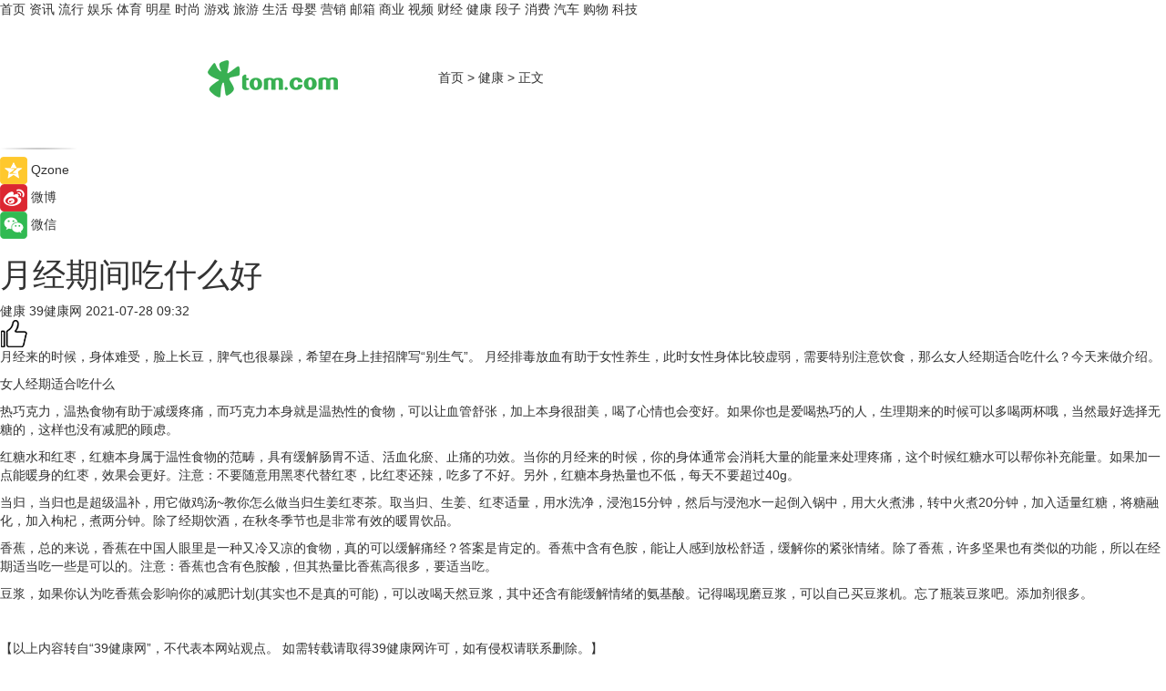

--- FILE ---
content_type: text/html
request_url: https://health.tom.com/202107/1169642011.html
body_size: 10051
content:
<!DOCTYPE html>
<html xmlns="http://www.w3.org/1999/xhtml"  lang="zh-CN" >

<!-- openCMs sreach -->
<head>
    <meta http-equiv="Content-Type" content="text/html; charset=UTF-8">
	<meta name="viewport" content="width=device-width, initial-scale=1.0">
    <meta http-equiv="X-UA-Compatible" content="IE=edge,chrome=1" >
	<meta name="referrer" content="unsafe-url" />
	<meta name="robots" content="index, follow">
   
    <title>月经期间吃什么好_TOM健康</title><meta name="Description" content="月经来的时候，身体难受，脸上长豆，脾气也很暴躁，希望在身上挂招牌写“别生气”。">
        <meta name="keywords" content="女人,经期,症状,月经,精神">
        <meta name="Imageurl" content="">
        <meta property="og:type" content="article"/>
        <meta property="og:title" content="月经期间吃什么好"/>
        <meta property="og:description" content="月经来的时候，身体难受，脸上长豆，脾气也很暴躁，希望在身上挂招牌写“别生气”。"/>
        <meta property="og:image" content=""/>
        <meta property="og:url" content="https://health.tom.com/202107/1169642011.html"/>
        <meta property="og:release_date" content="2021-07-28 09:32"/>
    <meta name="applicable-device" content="pc,mobile">
	<link rel="canonical" href="https://health.tom.com/202107/1169642011.html"/>
    <!--加载图标-->
	   	 <link href="https://www.tom.com/system/modules/my.opencms.news/resources/tom/bootstrap/css/bootstrap.min.css" rel="stylesheet" type="text/css">
   	  <link href="//www.tom.com/system/modules/my.opencms.news/resources/pc/css/newcontent_auto3.css?v=4" rel="stylesheet" type="text/css">
   
	
</head>
<body>
<input  type="hidden"  value ="0" id="sltop"/>
<input  type="hidden"  value ="1056" id="jsonid"/>
<input  type="hidden"  value="/health/" id="category">
<div class="index_nav">
   <div class="index_nav_child">
<div class="index_nav_left">
<a href="//www.tom.com" title="TOM首页" id="shouye">首页</a>
<a href="//news.tom.com" title="TOM资讯" id="news">资讯</a>
<a href="//popular.tom.com" title="TOM流行" id="popular">流行</a>
<a href="//ent.tom.com" title="TOM娱乐" id="ent" >娱乐</a>
<a href="//sports.tom.com" title="TOM体育" id="sports">体育</a>
<a href="//star.tom.com" title="TOM明星" id="gossip">明星</a>
<a href="//fashion.tom.com" title="TOM时尚" id="fashion">时尚</a>
<a href="//game.tom.cn" title="TOM游戏" target="_blank" id="game">游戏</a>
<a href="//travel.tom.com" id="travel" title="TOM旅游">旅游</a>
<a href="//life.tom.com" title="TOM生活" id="life">生活</a>
<a href="//baby.tom.com" title="TOM母婴" id="baby">母婴</a>
<a href="//marketing.tom.com" title="TOM营销" id="marketing">营销</a>
<a href="//vip.tom.com" title="TOM邮箱" id="mail" target="_blank">邮箱</a>
<a href="//biz.tom.com" id="biz" title="TOM商业">商业</a>
<a href="//v.tom.com" id="tv" target="_blank" title="TOM视频">视频</a>
<a href="//finance.tom.com" id="finance" title="TOM财经">财经</a>
<a href="//health.tom.com" id="health" title="TOM健康">健康</a>
<a href="//joke.tom.com" id="joke" title="TOM段子">段子</a>
<a href="//xiaofei.tom.com" title="TOM消费" id="xiaofei">消费</a>
<a href="//car.tom.com" title="TOM汽车" id="car">汽车</a>
<a href="//www.ule.com" title="TOM购物" target="_blank">购物</a>
<a href="//tech.tom.com" title="TOM科技" id="tech">科技</a>
</div>
</div>
</div>
<div class="content_nav" id="content_nav">
    <div class="content_nav_box">
        <!--二维码-->
        <div id="qrcode" style="width:200px;height:200px;position:fixed;left:50%;top:50%; display:none;margin-left:-100px;margin-top:-100px;">aaa</div>
        <a class="back_arrow" id="back_arrow" href="javascript:history.back(-1)"><img src="https://www.tom.com/system/modules/my.opencms.news/resources/pc/pic/back_arow.png" alt></a>
        <a class="back_hot" id="back_hot" href="javascript:history.back(-1)"><img src="https://www.tom.com/system/modules/my.opencms.news/resources/pc/pic/tom_back.png" alt></a>
        <span class="tom_pc_logo"  href="https://www.tom.com"><img src="https://www.tom.com/system/modules/my.opencms.news/resources/pc/pic/tom_pc_logo.png" alt="logo"></span>
        <span class="tom_com_logo"><a href="https://www.tom.com/index2.html"> <img src="https://www.tom.com/system/modules/my.opencms.news/resources/tom/tomLogo1.png" alt="logo" ></a></span>
        <img class="tom_share" data-toggle="modal" data-target=".bs-example-modal-lg" src="//www.tom.com/system/modules/my.opencms.news/resources/pc/pic/tom_share.png" style="display: none;" alt>
		<a class="nav_left01" href="https://www.tom.com" title="网站首页" target="_blank">首页</a>
		<span class="nav_left01">&gt</span>
        <a class="nav_left01" href="https://health.tom.com" title="TOM健康" target="_blank">健康</a>
        <span class="nav_left01">&gt</span>
        <span class="nav_left01">正文</span>
        <span class="share_btn" name="sharebtn"  id="sharebtn" onclick="shareopen()"><img src="//www.tom.com/system/modules/my.opencms.news/resources/pc/pic/share_btn.png" alt></span>
        <div class="right_search_box" style="display:none;">
            <input value="">
            <span class="search_box_btn"><img src="//www.tom.com/system/modules/my.opencms.news/resources/pc/pic/search_btn_icon.png" alt></span>
        </div>
    </div>
</div>
<div class="wxAlert" style="display:none;z-index:9999;padding: 15px;border-radius: 3px; width:240px;height:67px;background:rgba(19,23,31,0.8);position:fixed;top:50%;left:50%;margin-top:-33.5px;margin-left:-120px;font-size:13px;color:#fff;">
    <img style="width:10px;height:9.5px;position:absolute;top:5px;right:5px;" src="https://www.tom.com/system/modules/my.opencms.news/resources/pc/pic/wx_close.png" alt>
    点击下方菜单栏  “ <img src="https://www.tom.com/system/modules/my.opencms.news/resources/shareios3.png" class="sharicoimg"  style="width: 27px; height: 27px;vertical-align: middle;" alt> ” 选择 “分享”， 把好文章分享出去!
</div>


<!-- 微信提示 -->
<div class="modal fade " id="wxmyModal" tabindex="-1" role="dialog" aria-labelledby="wxmyModalLabel" aria-hidden="true" >
    <div class="modal-dialog" >
        <img src="https://www.tom.com/system/modules/my.opencms.news/resources/shareios2.png" style="right: 0; float: right; width: 94px;margin-top:30px; margin-right:18px" alt>

        <div class="modal-content amodal-content" style="top: 250px; border:0px; width: 240px;height: 86px;left: 50%; margin-top: -33.5px;margin-left: -120px;font-size: 15px;color: rgb(255, 255, 255);background:rgba(19,23,31,0.8);padding: 4px;box-sizing: content-box;" >
            <button type="button" class="close closea" data-dismiss="modal" aria-hidden="true"  style="color: #fff;font-weight: normal; opacity: 1;">
                &times;
            </button>

            <div class="modal-body" style="padding-top:25px; text-align: center;">
                请点击右上角选择分享，把好文章分享出去
            </div>

        </div>
    </div>
</div>
<!--分享模态框-->
<div class="modal tomShare_modal fade bs-example-modal-lg tomShare_modalbs" tabindex="-1" role="dialog" aria-labelledby="myLargeModalLabel">
    <div style="margin:0;" class="modal-dialog modal-lg" role="document">
        <div class="modal-content">
            <div style="font-size:12px;" class="row text-center tomShare_modalbshe">
                <div data-dismiss="modal" class="col-xs-3"  id="pyq">
                    <img src="https://www.tom.com/system/modules/my.opencms.news/resources/pc/pic/tom_pyq.png" alt>
                    <div style="margin-top: 6px;" class="row">
                        <div class="col-xs-12">朋友圈</div>
                    </div>
                </div>
                <div data-dismiss="modal" class="col-xs-3"  id="wx">
                    <img  src="https://www.tom.com/system/modules/my.opencms.news/resources/pc/pic/tom_wechat.png" alt>
                    <div style="margin-top: 6px;" class="row">
                        <div class="col-xs-12">微信好友</div>
                    </div>
                </div>
                <div data-dismiss="modal" class="col-xs-3" id="qzone" onclick="shareToQzone()">
                    <img  src="//www.tom.com/system/modules/my.opencms.news/resources/pc/pic/tom_space.png" alt >
                    <div style="margin-top: 6px;" class="row">
                        <div class="col-xs-12">QQ空间</div>
                    </div>
                </div>
                <div data-dismiss="modal" class="col-xs-3" id="qq" onclick="shareToQQ()">
                    <img  src="https://www.tom.com/system/modules/my.opencms.news/resources/pc/pic/tom_qq1.png" alt>
                    <div style="margin-top: 6px;" class="row">
                        <div class="col-xs-12">QQ</div>
                    </div>
                </div>
            </div>
            <div style="" class="row">
                <div data-dismiss="modal" style="" class="col-xs-12 text-center tomShare_modalfb">
                    取消
                </div>
            </div>
        </div>
    </div>
</div>
<!--文章内容部分-->
<div class="content_body_box">
    <div class="content_body_left" id="content_body_left">
        <div class="scan_box">
            <div class="scan_box_text"></div>
            <div class="scan_box_img" id="scan_box_img"></div>
        </div>
        <div class="left_line"><img src="https://www.tom.com/system/modules/my.opencms.news/resources/pc/pic/left_line.png" alt></div>
        <div class="kongjian_share">
            <span class="kongjian_share_img"><img src="https://www.tom.com/system/modules/my.opencms.news/resources/pc/pic/kongjian_share.png" alt></span>
            <span class="kongjian_share_text">Qzone</span>
        </div>
        <div class="weibo_share">
            <span class="weibo_share_img"><img src="https://www.tom.com/system/modules/my.opencms.news/resources/pc/pic/weibo_share.png" alt></span>
            <span class="weibo_share_text">微博</span>
        </div>
        <div class="weixin_share">
            <span class="weixin_share_img"><img src="https://www.tom.com/system/modules/my.opencms.news/resources/pc/pic/weixin_share.png" alt></span>
            <span class="weixin_share_text">微信</span>
            <span class="weixin_share_scan" id="weixin_share_scan">
				</span>
        </div>
    </div>
    <div class="content_body_center" id="content_body_center">
        <div class="content_news_box">
            <h1 class="news_box_title news_box_title1">月经期间吃什么好</h1>

                <!-- 写下想法弹出框 -->
                <div id="alert_share" style="display:none;border-color:rgba(66,66,66,0.1);background-color:#fff;box-shadow: 4px 7px 9px -8px rgb(66,66,66);color:#000000;" class="alert alert-success alert-dismissable fade in">
                    <button style="top: -13px;right: -26px;outline: 0;" type="button" class="close" aria-hidden="true">
                        &times;
                    </button>
                    <img style="width:14px;height:14px;" src="https://www.tom.com/system/modules/my.opencms.news/resources/pc/pic/tom_check.png" alt >
                    <strong>为推荐给更多人</strong>
                    <strong data-toggle="modal"  class="setdata" data-target=".bs-example-modal-lg" style="color:#31ba52;" >分享写下你的想法></strong>
                </div>
				
				  
				<div class="news_box_inforlinre">
				<div class="news_box_inforlinreab"></div>
                <div class="news_box_infor">
				<span class="formtag">健康</span>
				 <span class="infor_from infor_froma">

								<span class="infor_from_span" >39健康网</span>	 
                                    </span>
						<span class="infor_time">
							2021-07-28 09:32</span>
                   
                    <!--点赞新样式-->
                     	<div class="tom_fabulous tom_fabulousa">
                        <div class="tom_fabulousdiv" id="m_like">
                            <img class="tom_fabulousimg" src="https://www.tom.com/system/modules/my.opencms.news/resources/tom/phone_noclick.png" alt ><span class="tom_fabulousspan" id="num"></span>
                        </div>

                    </div>
                </div>
                <div class="news_box_text">
                    <html>
 <head></head>
 <body>
  <p>月经来的时候，身体难受，脸上长豆，脾气也很暴躁，希望在身上挂招牌写“别生气”。 月经排毒放血有助于女性养生，此时女性身体比较虚弱，需要特别注意饮食，那么女人经期适合吃什么？今天来做介绍。</p> 
  <p>女人经期适合吃什么</p> 
  <p>热巧克力，温热食物有助于减缓疼痛，而巧克力本身就是温热性的食物，可以让血管舒张，加上本身很甜美，喝了心情也会变好。如果你也是爱喝热巧的人，生理期来的时候可以多喝两杯哦，当然最好选择无糖的，这样也没有减肥的顾虑。</p> 
  <p>红糖水和红枣，红糖本身属于温性食物的范畴，具有缓解肠胃不适、活血化瘀、止痛的功效。当你的月经来的时候，你的身体通常会消耗大量的能量来处理疼痛，这个时候红糖水可以帮你补充能量。如果加一点能暖身的红枣，效果会更好。注意：不要随意用黑枣代替红枣，比红枣还辣，吃多了不好。另外，红糖本身热量也不低，每天不要超过40g。</p> 
  <p>当归，当归也是超级温补，用它做鸡汤~教你怎么做当归生姜红枣茶。取当归、生姜、红枣适量，用水洗净，浸泡15分钟，然后与浸泡水一起倒入锅中，用大火煮沸，转中火煮20分钟，加入适量红糖，将糖融化，加入枸杞，煮两分钟。除了经期饮酒，在秋冬季节也是非常有效的暖胃饮品。</p> 
  <p>香蕉，总的来说，香蕉在中国人眼里是一种又冷又凉的食物，真的可以缓解痛经？答案是肯定的。香蕉中含有色胺，能让人感到放松舒适，缓解你的紧张情绪。除了香蕉，许多坚果也有类似的功能，所以在经期适当吃一些是可以的。注意：香蕉也含有色胺酸，但其热量比香蕉高很多，要适当吃。</p> 
  <p>豆浆，如果你认为吃香蕉会影响你的减肥计划(其实也不是真的可能)，可以改喝天然豆浆，其中还含有能缓解情绪的氨基酸。记得喝现磨豆浆，可以自己买豆浆机。忘了瓶装豆浆吧。添加剂很多。</p> 
  <p>&nbsp;</p> 
  <p>【以上内容转自“39健康网”，不代表本网站观点。 如需转载请取得39健康网许可，如有侵权请联系删除。】</p> 
  <p>&nbsp;</p>
 </body>
</html><!--增加原创提示-->
					<span id="adright" style="color: #ffffff;display:none">0</span>
                </div>
				</div>
				<div class="news_box_banner_pc1" style="margin-top: 10px;margin-bottom: 20px;">
					<a class="a_img_border" href="//game.tom.com?pop=1"  rel="nofollow"  ><img src="https://www.tom.com/system/modules/my.opencms.news/resources/pc/pic/banner/tem_pc1.jpg" alt/>
					<div class="guanggao">
						广告
					</div>
					</a>
				</div>
				
                <div class="news_box_operation">
				  <div class="news_box_report news_box_reporta"><a href="https://www.tom.com/partner/jubao.html" target="_blank" rel="nofollow">举报</a></div>
					 	<span class="infor_author">责任编辑：
							4126TJ</span>
                  
                    <div style="margin-top: 50px;text-align: center;">
                        <div style="display: inline-block;" id="pc_like">
                            <img src="https://www.tom.com/system/modules/my.opencms.news/resources/pc/pic/pc_noclick.png"   alt >
                            <p style="margin-top: 10px;" id="num"></p>
                        </div>
                    </div>
                </div>
				  <div class="news_box_operation_mhead" >
				  
				  </div>
                <div class="news_box_operation_m" style="text-align:right;font-size:13px;color:#666666;margin-bottom:20px;">
                    责任编辑：
                    4126TJ<!--<div style="margin-top: 40px;text-align: center;">
                        <div style="display: inline-block; border: 1px solid #c5c5c5; border-radius: 51px; padding: 5px; min-width: 134px; font-size: 16px; cursor: pointer; color: #4f5054;" id="m_like">
                            <img style="vertical-align: middle;width: 20px;" src="//www.tom.com/system/modules/my.opencms.news/resources/tom/phone_noclick.png"><span style="margin-top: 10px;vertical-align: middle;padding-left: 5px;" id="num">赞</span>
                        </div>

                    </div>-->

                </div>
            <!-- app分享-->
            <div class="news_box_share" id="news_box_share">
                <div id="sharetxt" class="share_title" >
                    <span>————</span>&nbsp;&nbsp;&nbsp;&nbsp;分享到&nbsp;&nbsp;&nbsp;&nbsp;<span>————</span>
                </div>
                <div id="sharebtn4" class="contect_share">
                    <div class="share_platform">
                        <div class="share_weixin"><a id="wx" onclick="shareToWx()">
                            <div><img src="https://www.tom.com/system/modules/my.opencms.news/resources/pc/pic/weixin3.png"></div>
                            <div class="share_text">微信好友</div>
                        </a>
                        </div>
                        <div class="share_quan"><a id="pyq" onclick="shareToWxpyq()">
                            <div><img src="https://www.tom.com/system/modules/my.opencms.news/resources/pc/pic/quan3.png"></div>
                            <div class="share_text">朋友圈</div>
                        </a>
                        </div>
                        <div class="share_qq"><a id="qq" onclick="shareToQQ()">
                            <div><img src="https://www.tom.com/system/modules/my.opencms.news/resources/pc/pic/QQ3.png"></div>
                            <div class="share_text">QQ好友</div>
                        </a>
                        </div>
                        <div class="share_kongjian"><a id="qzone" onclick="shareToQzone()">
                            <div><img src="https://www.tom.com/system/modules/my.opencms.news/resources/pc/pic/kongjian3.png"></div>
                            <div class="share_text">QQ空间</div>
                        </a>
                        </div>
                        <script id="app" type="text/javascript"></script>
                    </div>
                </div>
            </div>
            <div class="news_box_banner_pc"></div>
        </div>
		
		  <div class="news_box_banner_phone">
       
    </div>
		
			
		<div class="shoujiline"></div>
		<div class="shouji">
			<div class="pic_news_title">
				<span class="mrelation_titlespanicom">&nbsp;</span>
				<span class="mrelation_titlespan">相关推荐</span>
			</div>
			<div class='three_image_news'>        <a href='//news.tom.com/202206/4805940486.html'>            <div class='news_title'> 7or9第二双高跟鞋，探讨女性的“两次”选择</div>            <div class='news_pic3'>                <img class='pic1' src='https://imgs.tom.com/whyz/202206/4805940486/THUMBNAIL03feea8c321c0877.jpeg' alt=' 7or9第二双高跟鞋，探讨女性的“两次”选择'>                <img class='pic2' src='https://imgs.tom.com/whyz/202206/4805940486/THUMBNAIL84b670cab81293ff.jpg' alt=' 7or9第二双高跟鞋，探讨女性的“两次”选择'>                <img class='pic2' src='https://imgs.tom.com/whyz/202206/4805940486/THUMBNAIL47359c99973ff865.jpeg' alt=' 7or9第二双高跟鞋，探讨女性的“两次”选择'>            </div>        </a>        <div class='news_infor'>            <div class='source'>                <span>TOM</span>            </div>            <span class='push_time'>06-01 16:00</span>        </div>    </div><div class='three_image_news'>        <a href='//baby.tom.com/202205/1205622455.html'>            <div class='news_title'>肺热吃什么食物降火效果好呢？这7种食材效果比较不错！</div>            <div class='news_pic3'>                <img class='pic1' src='https://imgs.tom.com/health/202205/1205622455/THUMBNAILf36cfb2fccc64e09.jpg' alt='肺热吃什么食物降火效果好呢？这7种食材效果比较不错！'>                <img class='pic2' src='https://imgs.tom.com/health/202205/1205622455/THUMBNAILc3cec87317e4e745.jpg' alt='肺热吃什么食物降火效果好呢？这7种食材效果比较不错！'>                <img class='pic2' src='https://imgs.tom.com/health/202205/1205622455/THUMBNAILf45dcb08cdabb7f0.jpg' alt='肺热吃什么食物降火效果好呢？这7种食材效果比较不错！'>            </div>        </a>        <div class='news_infor'>            <div class='source'>                <span>轻壹健康</span>            </div>            <span class='push_time'>05-26 08:34</span>        </div>    </div><div class='three_image_news'>        <a href='//health.tom.com/202205/1378421210.html'>            <div class='news_title'>肺气虚咳嗽吃什么食物有利于辅助缓解身体不适呢？</div>            <div class='news_pic3'>                <img class='pic1' src='https://imgs.tom.com/health/202205/1378421210/THUMBNAIL24d998fe3fd1cf1c.jpg' alt='肺气虚咳嗽吃什么食物有利于辅助缓解身体不适呢？'>                <img class='pic2' src='https://imgs.tom.com/health/202205/1378421210/THUMBNAIL6eb40839f4f02dff.jpg' alt='肺气虚咳嗽吃什么食物有利于辅助缓解身体不适呢？'>                <img class='pic2' src='https://imgs.tom.com/health/202205/1378421210/THUMBNAIL9d5111b04d4c23b0.jpg' alt='肺气虚咳嗽吃什么食物有利于辅助缓解身体不适呢？'>            </div>        </a>        <div class='news_infor'>            <div class='source'>                <span>轻壹健康</span>            </div>            <span class='push_time'>05-30 19:00</span>        </div>    </div><div class='news'>        <div class='news-left'>            <div class='desc' style='vertical-align: middle;'>                <div class='news_left_title'><a href='//health.tom.com/202205/1623229071.html'>你知道胃不舒服吃什么食物调理吗？</a>                </div>                <div class='footer' style='float: left;margin-top:5px;'>                    <div class='footer_source'>                        <a href='https://www.cndoct.com/' target='_self' rel='nofollow'>轻壹健康</a>                    </div>                </div>                <span class='push_time push_timea' style='line-height:19px;margin-top:10px'>05-30 14:59</span></div>        </div>        <a href='//health.tom.com/202205/1623229071.html'>            <div class='pic'>                <img class='pic1' src='https://imgs.tom.com/health/202205/1623229071/THUMBNAIL49fc86fbfbcf3bb6.jpg' alt='你知道胃不舒服吃什么食物调理吗？'>            </div>        </a>    </div><div class='three_image_news'>        <a href='//baby.tom.com/202206/1796028789.html'>            <div class='news_title'>脑血栓吃什么食物好呢？以下食材适合脑血栓患者</div>            <div class='news_pic3'>                <img class='pic1' src='https://imgs.tom.com/health/202206/1796028789/THUMBNAIL453d53d890de850f.jpg' alt='脑血栓吃什么食物好呢？以下食材适合脑血栓患者'>                <img class='pic2' src='https://imgs.tom.com/health/202206/1796028789/THUMBNAIL4cd5c21ca2bb67b9.jpg' alt='脑血栓吃什么食物好呢？以下食材适合脑血栓患者'>                <img class='pic2' src='https://imgs.tom.com/health/202206/1796028789/THUMBNAIL46d42de1ede92e7e.jpg' alt='脑血栓吃什么食物好呢？以下食材适合脑血栓患者'>            </div>        </a>        <div class='news_infor'>            <div class='source'>                <span>轻壹健康</span>            </div>            <span class='push_time'>06-05 16:56</span>        </div>    </div></div>
		
		<div class="recommend_text">
		      <div class="relation_title" id="list-container">
		          <span style=""  class="relation_titlespanico">&nbsp;</span>
		          <span style="" class="relation_titlespan">热点精选</span>
		      </div>
		   <div class='item-container item-none item-noned'><ul class='tem-nonere'><li class='item-left'><a  class='a_img_border'  target='_blank' href='//tech.tom.com/202206/1285610196.html'><img class='item-img' src='https://imgs.tom.com/tech/202206/1285610196/THUMBNAILa085c95fd1e2ad0b.jpg' alt='5月Android手机好评榜：华为重返前三'></a></li><li class='item-right'><div class='divh4'><a target='_blank' href='//tech.tom.com/202206/1285610196.html'>5月Android手机好评榜：华为重返前三</a></div><p class='soddd'><span class='spanna'>安兔兔</span><span class='publish-time publish-timepc'>2022-06-07 09:02</span><span class='publish-time publish-timemb'>06-07 09:02</span></p></li></ul></div><div class='item-container item-none item-noned'><ul class='tem-nonere'><li class='item-left'><a  class='a_img_border'  target='_blank' href='//tech.tom.com/202206/1285610768.html'><img class='item-img' src='https://imgs.tom.com/tech/202206/1285610768/THUMBNAILc2beaeb84c5c43dd.jpg' alt='Redmi影像有望：换装全新主摄 K50 Ultra首发'></a></li><li class='item-right'><div class='divh4'><a target='_blank' href='//tech.tom.com/202206/1285610768.html'>Redmi影像有望：换装全新主摄 K50 Ultra首发</a></div><p class='soddd'><span class='spanna'>安兔兔</span><span class='publish-time publish-timepc'>2022-06-07 09:00</span><span class='publish-time publish-timemb'>06-07 09:00</span></p></li></ul></div><div class='item-container item-none item-noned'><ul class='tem-nonere'><li class='item-left'><a  class='a_img_border'  target='_blank' href='//joke.tom.com/202206/3339023945.html'><img class='item-img' src='https://imgs.tom.com/joke/202206/3339023945/THUMBNAIL5D28A9E1C96F47C5.jpg' alt='单位发粽子'></a></li><li class='item-right'><div class='divh4'><a target='_blank' href='//joke.tom.com/202206/3339023945.html'>单位发粽子</a></div><p class='soddd'><a href=https://www.tom.com target='_blank' rel='nofollow' class='source_text'>TOM</a><span class='publish-time publish-timepc'>2022-06-07 08:55</span><span class='publish-time publish-timemb'>06-07 08:55</span></p></li></ul></div><div class='item-container item-none item-noned'><ul class='tem-nonere'><li class='item-left'><a  class='a_img_border'  target='_blank' href='//joke.tom.com/202206/3339187855.html'><img class='item-img' src='https://imgs.tom.com/joke/202206/3339187855/THUMBNAIL1862B05563D445E8.jpg' alt='单位招聘员工'></a></li><li class='item-right'><div class='divh4'><a target='_blank' href='//joke.tom.com/202206/3339187855.html'>单位招聘员工</a></div><p class='soddd'><a href=https://www.tom.com target='_blank' rel='nofollow' class='source_text'>TOM</a><span class='publish-time publish-timepc'>2022-06-07 08:55</span><span class='publish-time publish-timemb'>06-07 08:55</span></p></li></ul></div><div class='item-container item-none item-noned'><ul class='tem-nonere'><li class='item-left'><a  class='a_img_border'  target='_blank' href='//tech.tom.com/202206/1320223543.html'><img class='item-img' src='https://imgs.tom.com/tech/202206/1320223543/THUMBNAIL666a4834b2c67356.jpg' alt='All Stars VR将上线“名人元宇宙”、Web 3市场，至2023年用户有望达到1亿'></a></li><li class='item-right'><div class='divh4'><a target='_blank' href='//tech.tom.com/202206/1320223543.html'>All Stars VR将上线“名人元宇宙”、Web 3市场，至2023年用户有望达到1亿</a></div><p class='soddd'><span class='spanna'>93913网</span><span class='publish-time publish-timepc'>2022-06-07 08:53</span><span class='publish-time publish-timemb'>06-07 08:53</span></p></li></ul></div><div class='item-container item-none item-noneb'><div class='divh4'><a target='_blank' href='//star.tom.com/202206/1264047088.html'>《一周的朋友》发布“高考之后就相见”特辑 赵今麦林一送高考祝福</a></div><ul><li class='item-center'><a class='a_img_border' target='_blank' href='//star.tom.com/202206/1264047088.html'><img class='item-img' src='https://imgs.tom.com/gossip/202206/1264047088/THUMBNAILcee833043e2c980b.jpg' alt='《一周的朋友》发布“高考之后就相见”特辑 赵今麦林一送高考祝福'></a></li><li class='item-center'><a class='a_img_border' target='_blank' href='//star.tom.com/202206/1264047088.html'><img class='item-img' src='https://imgs.tom.com/gossip/202206/1264047088/THUMBNAILa68ae9cb0ab09e04.jpg' alt='《一周的朋友》发布“高考之后就相见”特辑 赵今麦林一送高考祝福'></a></li><li class='item-center'><a class='a_img_border' target='_blank' href='//star.tom.com/202206/1264047088.html'><img class='item-img' src='https://imgs.tom.com/gossip/202206/1264047088/THUMBNAIL35369bd616e27d0c.jpg' alt='《一周的朋友》发布“高考之后就相见”特辑 赵今麦林一送高考祝福'></a></li></ul><div class='item-bottom'><p class='soddd'><span class='spanna'>奇偶记娱乐</span><span class='publish-time publish-timepc'>2022-06-07 08:51</span><span class='publish-time publish-timemb'>06-07 08:51</span></p></div></div><div class='item-container item-none item-noned'><ul class='tem-nonere'><li class='item-left'><a  class='a_img_border'  target='_blank' href='//finance.tom.com/202206/1908211958.html'><img class='item-img' src='https://imgs.tom.com/finance/202206/1908211958/THUMBNAILE00309A60D924CD3.jpg' alt='新型天然水凝胶，让3D打印技术变得更环保'></a></li><li class='item-right'><div class='divh4'><a target='_blank' href='//finance.tom.com/202206/1908211958.html'>新型天然水凝胶，让3D打印技术变得更环保</a></div><p class='soddd'><span class='spanna'>前瞻网</span><span class='publish-time publish-timepc'>2022-06-07 08:49</span><span class='publish-time publish-timemb'>06-07 08:49</span></p></li></ul></div><div class='item-container item-none item-noned'><ul class='tem-nonere'><li class='item-left'><a  class='a_img_border'  target='_blank' href='//finance.tom.com/202206/1264041018.html'><img class='item-img' src='https://imgs.tom.com/biz/202206/1264041018/THUMBNAIL979C72B23F3C4E71.jpg' alt='卓越网络、智生智简、低碳高效：5G-A明确三大方向及十大关键技术'></a></li><li class='item-right'><div class='divh4'><a target='_blank' href='//finance.tom.com/202206/1264041018.html'>卓越网络、智生智简、低碳高效：5G-A明确三大方向及十大关键技术</a></div><p class='soddd'><a href=https://www.c114.com.cn/ target='_blank' rel='nofollow' class='source_text'>C114中国通信网</a><span class='publish-time publish-timepc'>2022-06-07 08:49</span><span class='publish-time publish-timemb'>06-07 08:49</span></p></li></ul></div><div class='item-container item-none item-noneb'><div class='divh4'><a target='_blank' href='//ent.tom.com/202206/1278408478.html'>《梦华录》首播 陈晓演绎顾千帆的“爆裂与温柔”</a></div><ul><li class='item-center'><a class='a_img_border' target='_blank' href='//ent.tom.com/202206/1278408478.html'><img class='item-img' src='https://imgs.tom.com/gossip/202206/1278408478/THUMBNAIL1b4b4b6aecd9a4f8.jpg' alt='《梦华录》首播 陈晓演绎顾千帆的“爆裂与温柔”'></a></li><li class='item-center'><a class='a_img_border' target='_blank' href='//ent.tom.com/202206/1278408478.html'><img class='item-img' src='https://imgs.tom.com/gossip/202206/1278408478/THUMBNAILef99950c9c203e9b.jpg' alt='《梦华录》首播 陈晓演绎顾千帆的“爆裂与温柔”'></a></li><li class='item-center'><a class='a_img_border' target='_blank' href='//ent.tom.com/202206/1278408478.html'><img class='item-img' src='https://imgs.tom.com/gossip/202206/1278408478/THUMBNAIL0b643cd80a2f0956.jpg' alt='《梦华录》首播 陈晓演绎顾千帆的“爆裂与温柔”'></a></li></ul><div class='item-bottom'><p class='soddd'><span class='spanna'>新娱在线</span><span class='publish-time publish-timepc'>2022-06-07 08:45</span><span class='publish-time publish-timemb'>06-07 08:45</span></p></div></div><div class='item-container item-none item-noned'><ul class='tem-nonere'><li class='item-left'><a  class='a_img_border'  target='_blank' href='//biz.tom.com/202206/1264050949.html'><img class='item-img' src='https://imgs.tom.com/biz/202206/1264050949/THUMBNAILB97AD32175CF4414.jpg' alt='诚迈科技董事长被立案调查，股价应声大跌近15%'></a></li><li class='item-right'><div class='divh4'><a target='_blank' href='//biz.tom.com/202206/1264050949.html'>诚迈科技董事长被立案调查，股价应声大跌近15%</a></div><p class='soddd'><span class='spanna'>猎云网</span><span class='publish-time publish-timepc'>2022-06-07 08:44</span><span class='publish-time publish-timemb'>06-07 08:44</span></p></li></ul></div></div> 
		   <div class="newdixian">
        人家也是有底线的啦~
    </div>
		
    </div>

  
  
   
  
  
    <div class="content_body_right" id="content_body_right">
		 <div class="body_right_banner" id="body_right_banner"><div class="guanggao" style="display:none">广告</div>
        </div>
	
        <div class="recommend_pic_news" id="recommend_pic_news">
            <div class="pic_news_title">相关推荐</div>

            <div class='pic_news01'><a href='//news.tom.com/202206/4805940486.html' target='_blank' title=' 7or9第二双高跟鞋，探讨女性的“两次”选择'><img src='https://imgs.tom.com/whyz/202206/4805940486/THUMBNAIL03feea8c321c0877.jpeg' width='270' height='152' alt><p class='pic_news01_title'> 7or9第二双高跟鞋，探讨女性的“两次”选择</p></a></div><div class='friend_line'></div><div class='pic_news01'><a href='//baby.tom.com/202205/1205622455.html' target='_blank' title='肺热吃什么食物降火效果好呢？这7种食材效果比较不错！'><img src='https://imgs.tom.com/health/202205/1205622455/THUMBNAILf36cfb2fccc64e09.jpg' width='270' height='152' alt><p class='pic_news01_title'>肺热吃什么食物降火效果好呢？这7种食材效果比较不错！</p></a></div><div class='friend_line'></div><div class='pic_news01'><a href='//health.tom.com/202205/1378421210.html' target='_blank' title='肺气虚咳嗽吃什么食物有利于辅助缓解身体不适呢？'><img src='https://imgs.tom.com/health/202205/1378421210/THUMBNAIL24d998fe3fd1cf1c.jpg' width='270' height='152' alt><p class='pic_news01_title'>肺气虚咳嗽吃什么食物有利于辅助缓解身体不适呢？</p></a></div><div class='friend_line'></div><div class='pic_news01'><a href='//health.tom.com/202205/1623229071.html' target='_blank' title='你知道胃不舒服吃什么食物调理吗？'><img src='https://imgs.tom.com/health/202205/1623229071/THUMBNAIL49fc86fbfbcf3bb6.jpg' width='270' height='152' alt><p class='pic_news01_title'>你知道胃不舒服吃什么食物调理吗？</p></a></div><div class='friend_line'></div><div class='pic_news01'><a href='//baby.tom.com/202206/1796028789.html' target='_blank' title='脑血栓吃什么食物好呢？以下食材适合脑血栓患者'><img src='https://imgs.tom.com/health/202206/1796028789/THUMBNAIL453d53d890de850f.jpg' width='270' height='152' alt><p class='pic_news01_title'>脑血栓吃什么食物好呢？以下食材适合脑血栓患者</p></a></div><div class='friend_line'></div></div>
       
         <div id="makeline"></div>
        <input type='hidden' id="markvalue"/>
        <div class="body_right_banner" id="body_right_bottom_banner"><div class="guanggao">广告</div>
        </div>
    </div>
</div>
	<span  id="back_top"></span>
	 <span class="ina_fhdb" id="ina_fhdb"><img src="//www.tom.com/system/modules/my.opencms.news/resources/tom/fhdb1.png" alt></span>

<!--  内容页底部信息-->
<div class="sohu-index-v3" style="margin-top: 60px;margin-bottom:-50px">
    <div class="service-info area clearfix1">
        <div class="report">
            <ul style="padding-left: 50px;width: 1180px;">
             	<li style="margin-left:60px;">
					<a href="http://www.beian.gov.cn/portal/registerSystemInfo?recordcode=11010502041454" target="_blank" rel="nofollow" >
					<img src="//www.tom.com/system/modules/my.opencms.news/resources/tomcms/g-a.png"   width="36px" height="36px"  alt="" >京公网安备<br>11010502041454号</a>
				</li>
				<li style="margin-left:20px;">
					<a href="//www.12377.cn" target="_blank" rel="nofollow" ><img src="//www.tom.com/system/modules/my.opencms.news/resources/tomcms/pic02.jpg"   width="30px" height="32px"   alt="">网上有害信息<br>举报专区</a>
				</li>
				<li style="margin-left:-10px;">
					<a href="//www.12377.cn" target="_blank" rel="nofollow"><img src="//www.tom.com/system/modules/my.opencms.news/resources/tomcms/pic02.jpg"  width="30px" height="32px"  alt="">中央网信办违法和<br>不良信息举报中心</a>
				</li>
				<li style="margin-left:10px;">
					<a href="//www.12321.cn" target="_blank" rel="nofollow"><img src="//www.tom.com/system/modules/my.opencms.news/resources/tomcms/1232l-j.png"   width="36px" height="36px" alt="">12321垃圾信息<br>举报中心</a>
				</li>
				<li style="margin-left:0px;">
					<!-- 此链接不能使用https协议 20210827 -->
					<a href="http://www.bjjubao.org/index.htm" target="_blank" rel="nofollow"><img src="//www.tom.com/system/modules/my.opencms.news/resources/tomcms/pic03.gif"   width="28px" height="32px"  alt="">北京市互联网举报<br>中心</a>
				</li>
            </ul>
        </div>
        <div class="license clearfix1">
            <div class="left boxA">

                <p><a href="https://news.tom.com/paizhao/05.html" target="_blank"  rel="nofollow">电信与信息服务业务经营许可证京ICP证&nbsp;010287号</a></p>
                <p><a href="https://news.tom.com/paizhao/03.html" target="_blank"  rel="nofollow">广播电视节目制作许可证(京)&nbsp;字第00713号</a></p>
            </div>
            <div class="left boxB">
                <p><a href="https://news.tom.com/paizhao/06.html" target="_blank"  rel="nofollow">信息网络传播视听节目许可证号&nbsp;0105093号</a></p>
                <p><a href="https://news.tom.com/paizhao/02.html" target="_blank"  rel="nofollow">增值电信业务经营许可证B2-20090011号</a></p>

            </div>
            <div class="left boxC">
                 <p><a href="http://py.qianlong.com/" target="_blank"  rel="nofollow" >北京地区网站联合辟谣平台</a></p>
                 <p><span>违法和不良信息举报电话：010-85181169</span></p>
            </div>
            <div class="left boxD">
               
                
            </div>
        </div>

    </div>
</div>

<div class="content_bottom_box">
<div class="content_bottom">
<div class="content_bottom_line"></div>
<div class="content_bottom1">
<a href="http://www.tomgroup.com/chs/" target="_blank" rel="nofollow">TOM集团</a>
<a href="//www.ule.com/?adid=im_tom_footer" target="_blank" rel="nofollow">邮乐购物</a>
<a href="//www.tom.com/partner/partner.html" target="_blank">合作伙伴</a>
<a href="//www.tom.com/partner/adserver.html" target="_blank" rel="nofollow">广告服务</a>
<a href="//www.tom.com/partner/jointom.html" target="_blank" rel="nofollow">加入TOM</a>
</div>
<div class="content_bottom2">Copyright © 2018 TOM.COM Corporation, All Rights Reserved 雷霆万钧版权声明</div>
<div class="content_bottom3">违法信息/未成年人举报：010-85181169&nbsp;&nbsp;&nbsp;&nbsp;&nbsp;举报邮箱/未成年人举报：<a href="mailto:jubao@tomonline-inc.com" style="color:#333;">jubao@tomonline-inc.com</a></div>
</div>
</div>




    <script src="//www.tom.com/system/modules/my.opencms.news/resources/tom/pc/js/jquery-3.2.1.min.js"></script> 
  <script src="//www.tom.com/system/modules/my.opencms.news/resources/pc/minjs/jquery.cookie.min.js"></script> 
      <script src="//www.tom.com/system/modules/my.opencms.news/resources/pc/js/in_content_auto_nav.js"></script>
	    <script src="//www.tom.com/system/modules/my.opencms.news/resources/pc/js/in_content_auto.js?v=8"></script>
    <script type="text/javascript" src="https://www.tom.com/system/modules/my.opencms.news/resources/pc/js/qrcode.min.js"></script>
	  <script src="https://www.tom.com/system/modules/my.opencms.news/resources/pc/minjs/get_track.min.js"></script> 
    <script src="//www.tom.com/system/modules/my.opencms.news/resources/tom/test/js/bootstrap.min.js" charset="utf-8"></script> 
	
	 
</body>
</html>
